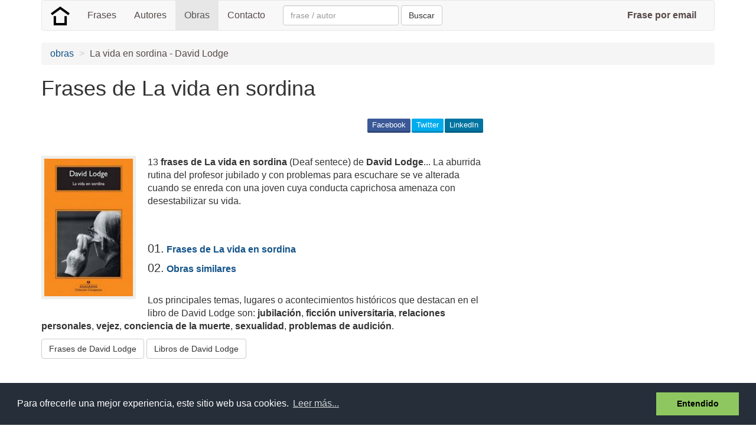

--- FILE ---
content_type: text/html; charset=utf-8
request_url: https://www.google.com/recaptcha/api2/aframe
body_size: 258
content:
<!DOCTYPE HTML><html><head><meta http-equiv="content-type" content="text/html; charset=UTF-8"></head><body><script nonce="cOMDcj4zRqEMKWHrpcnp7Q">/** Anti-fraud and anti-abuse applications only. See google.com/recaptcha */ try{var clients={'sodar':'https://pagead2.googlesyndication.com/pagead/sodar?'};window.addEventListener("message",function(a){try{if(a.source===window.parent){var b=JSON.parse(a.data);var c=clients[b['id']];if(c){var d=document.createElement('img');d.src=c+b['params']+'&rc='+(localStorage.getItem("rc::a")?sessionStorage.getItem("rc::b"):"");window.document.body.appendChild(d);sessionStorage.setItem("rc::e",parseInt(sessionStorage.getItem("rc::e")||0)+1);localStorage.setItem("rc::h",'1769784027578');}}}catch(b){}});window.parent.postMessage("_grecaptcha_ready", "*");}catch(b){}</script></body></html>